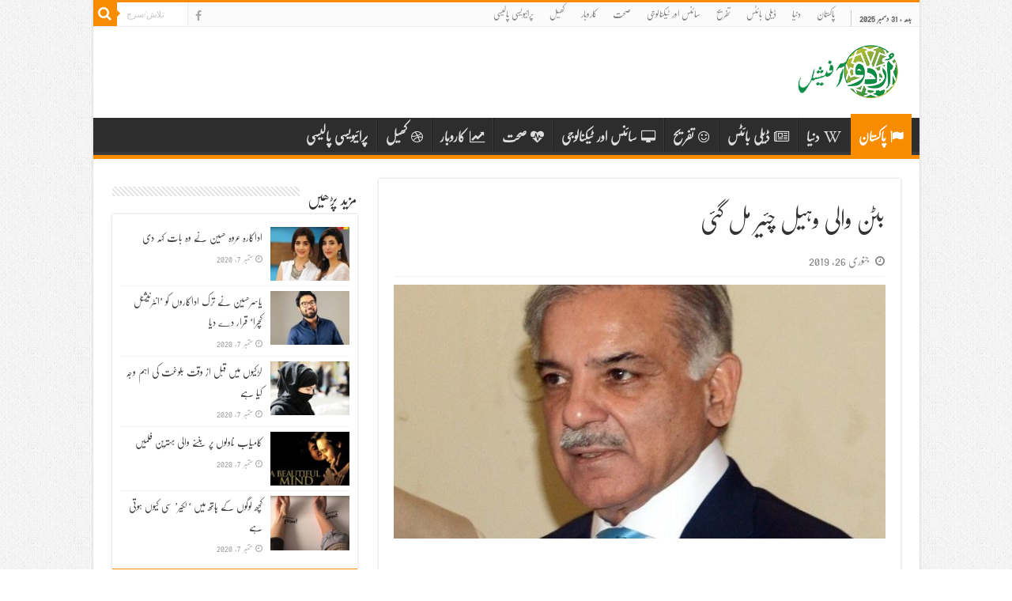

--- FILE ---
content_type: text/html; charset=UTF-8
request_url: https://urduofficial.com/pakistan/2019-01-26/19294
body_size: 11059
content:
<!-- This page is cached by the Hummingbird Performance plugin v3.4.0 - https://wordpress.org/plugins/hummingbird-performance/. --><!DOCTYPE html>
<html dir="ltr" lang="en-US"
	prefix="og: https://ogp.me/ns# fb: http://ogp.me/ns/fb#"  prefix="og: http://ogp.me/ns#">
<head>
    <link rel="preload" as="script" href="https://live.demand.supply/up.js"><script async data-cfasync="false" type="text/javascript" src="https://live.demand.supply/up.js"></script>
    <meta http-equiv="Content-Type" content="text/html; charset=utf-8">
<link rel="profile" href="https://gmpg.org/xfn/11" />
<link rel="pingback" href="https://urduofficial.com/xmlrpc.php" />
<title>بٹن والی وہیل چئیر مل گئی - UrduOfficial.com</title>

		<!-- All in One SEO 4.2.8 - aioseo.com -->
		<meta name="description" content="گزشتہ دن ایک ویڈیو وائرل ہوئی کی جس کے اندر شہباز شریف کے ساتھ ایک معذور آدمی کو دکھایا گیا تھا اور شہباز شریف نے انتہائی ہیرو کی پن کے ساتھ اس کا ہاتھ جھٹک اور آگے چلتے بنے یہ ویڈیو سوشل میڈیا پر بہت تیزی کے ساتھ وائرل ہوئی شہباز شریف نے ایک اسپتال" />
		<meta name="robots" content="max-image-preview:large" />
		<link rel="canonical" href="https://urduofficial.com/pakistan/2019-01-26/19294" />
		<meta name="generator" content="All in One SEO (AIOSEO) 4.2.8 " />
		<meta property="og:locale" content="en_US" />
		<meta property="og:site_name" content="UrduOfficial.com - Urdu News, Poetry Technology Sports, Health and more" />
		<meta property="og:type" content="article" />
		<meta property="og:title" content="بٹن والی وہیل چئیر مل گئی - UrduOfficial.com" />
		<meta property="og:description" content="گزشتہ دن ایک ویڈیو وائرل ہوئی کی جس کے اندر شہباز شریف کے ساتھ ایک معذور آدمی کو دکھایا گیا تھا اور شہباز شریف نے انتہائی ہیرو کی پن کے ساتھ اس کا ہاتھ جھٹک اور آگے چلتے بنے یہ ویڈیو سوشل میڈیا پر بہت تیزی کے ساتھ وائرل ہوئی شہباز شریف نے ایک اسپتال" />
		<meta property="og:url" content="https://urduofficial.com/pakistan/2019-01-26/19294" />
		<meta property="article:published_time" content="2019-01-26T08:16:41+00:00" />
		<meta property="article:modified_time" content="2019-01-26T08:16:50+00:00" />
		<meta name="twitter:card" content="summary_large_image" />
		<meta name="twitter:title" content="بٹن والی وہیل چئیر مل گئی - UrduOfficial.com" />
		<meta name="twitter:description" content="گزشتہ دن ایک ویڈیو وائرل ہوئی کی جس کے اندر شہباز شریف کے ساتھ ایک معذور آدمی کو دکھایا گیا تھا اور شہباز شریف نے انتہائی ہیرو کی پن کے ساتھ اس کا ہاتھ جھٹک اور آگے چلتے بنے یہ ویڈیو سوشل میڈیا پر بہت تیزی کے ساتھ وائرل ہوئی شہباز شریف نے ایک اسپتال" />
		<script type="application/ld+json" class="aioseo-schema">
			{"@context":"https:\/\/schema.org","@graph":[{"@type":"BlogPosting","@id":"https:\/\/urduofficial.com\/pakistan\/2019-01-26\/19294#blogposting","name":"\u0628\u0679\u0646 \u0648\u0627\u0644\u06cc \u0648\u06c1\u06cc\u0644 \u0686\u0626\u06cc\u0631 \u0645\u0644 \u06af\u0626\u06cc - UrduOfficial.com","headline":"\u0628\u0679\u0646 \u0648\u0627\u0644\u06cc \u0648\u06c1\u06cc\u0644 \u0686\u0626\u06cc\u0631 \u0645\u0644 \u06af\u0626\u06cc","author":{"@id":"https:\/\/urduofficial.com\/author\/zafar#author"},"publisher":{"@id":"https:\/\/urduofficial.com\/#organization"},"image":{"@type":"ImageObject","url":"https:\/\/urduofficial.com\/wp-content\/uploads\/2017\/08\/1396886-shehbazsharifpunjabchiefministershahbazsharifphotoasimshahzadexpress-1493462667.jpg","width":640,"height":480},"datePublished":"2019-01-26T08:16:41+05:00","dateModified":"2019-01-26T08:16:50+05:00","inLanguage":"en-US","mainEntityOfPage":{"@id":"https:\/\/urduofficial.com\/pakistan\/2019-01-26\/19294#webpage"},"isPartOf":{"@id":"https:\/\/urduofficial.com\/pakistan\/2019-01-26\/19294#webpage"},"articleSection":"\u067e\u0627\u06a9\u0633\u062a\u0627\u0646"},{"@type":"BreadcrumbList","@id":"https:\/\/urduofficial.com\/pakistan\/2019-01-26\/19294#breadcrumblist","itemListElement":[{"@type":"ListItem","@id":"https:\/\/urduofficial.com\/#listItem","position":1,"item":{"@type":"WebPage","@id":"https:\/\/urduofficial.com\/","name":"Home","description":"Urdu News, Poetry Technology Sports, Health and more","url":"https:\/\/urduofficial.com\/"},"nextItem":"https:\/\/urduofficial.com\/pakistan\/#listItem"},{"@type":"ListItem","@id":"https:\/\/urduofficial.com\/pakistan\/#listItem","position":2,"item":{"@type":"WebPage","@id":"https:\/\/urduofficial.com\/pakistan\/","name":"\u067e\u0627\u06a9\u0633\u062a\u0627\u0646","description":"\u06af\u0632\u0634\u062a\u06c1 \u062f\u0646 \u0627\u06cc\u06a9 \u0648\u06cc\u0688\u06cc\u0648 \u0648\u0627\u0626\u0631\u0644 \u06c1\u0648\u0626\u06cc \u06a9\u06cc \u062c\u0633 \u06a9\u06d2 \u0627\u0646\u062f\u0631 \u0634\u06c1\u0628\u0627\u0632 \u0634\u0631\u06cc\u0641 \u06a9\u06d2 \u0633\u0627\u062a\u06be \u0627\u06cc\u06a9 \u0645\u0639\u0630\u0648\u0631 \u0627\u0653\u062f\u0645\u06cc \u06a9\u0648 \u062f\u06a9\u06be\u0627\u06cc\u0627 \u06af\u06cc\u0627 \u062a\u06be\u0627 \u0627\u0648\u0631 \u0634\u06c1\u0628\u0627\u0632 \u0634\u0631\u06cc\u0641 \u0646\u06d2 \u0627\u0646\u062a\u06c1\u0627\u0626\u06cc \u06c1\u06cc\u0631\u0648 \u06a9\u06cc \u067e\u0646 \u06a9\u06d2 \u0633\u0627\u062a\u06be \u0627\u0633 \u06a9\u0627 \u06c1\u0627\u062a\u06be \u062c\u06be\u0679\u06a9 \u0627\u0648\u0631 \u0627\u0653\u06af\u06d2 \u0686\u0644\u062a\u06d2 \u0628\u0646\u06d2 \u06cc\u06c1 \u0648\u06cc\u0688\u06cc\u0648 \u0633\u0648\u0634\u0644 \u0645\u06cc\u0688\u06cc\u0627 \u067e\u0631 \u0628\u06c1\u062a \u062a\u06cc\u0632\u06cc \u06a9\u06d2 \u0633\u0627\u062a\u06be \u0648\u0627\u0626\u0631\u0644 \u06c1\u0648\u0626\u06cc \u0634\u06c1\u0628\u0627\u0632 \u0634\u0631\u06cc\u0641 \u0646\u06d2 \u0627\u06cc\u06a9 \u0627\u0633\u067e\u062a\u0627\u0644","url":"https:\/\/urduofficial.com\/pakistan\/"},"previousItem":"https:\/\/urduofficial.com\/#listItem"}]},{"@type":"Organization","@id":"https:\/\/urduofficial.com\/#organization","name":"UrduOfficial.com","url":"https:\/\/urduofficial.com\/"},{"@type":"WebPage","@id":"https:\/\/urduofficial.com\/pakistan\/2019-01-26\/19294#webpage","url":"https:\/\/urduofficial.com\/pakistan\/2019-01-26\/19294","name":"\u0628\u0679\u0646 \u0648\u0627\u0644\u06cc \u0648\u06c1\u06cc\u0644 \u0686\u0626\u06cc\u0631 \u0645\u0644 \u06af\u0626\u06cc - UrduOfficial.com","description":"\u06af\u0632\u0634\u062a\u06c1 \u062f\u0646 \u0627\u06cc\u06a9 \u0648\u06cc\u0688\u06cc\u0648 \u0648\u0627\u0626\u0631\u0644 \u06c1\u0648\u0626\u06cc \u06a9\u06cc \u062c\u0633 \u06a9\u06d2 \u0627\u0646\u062f\u0631 \u0634\u06c1\u0628\u0627\u0632 \u0634\u0631\u06cc\u0641 \u06a9\u06d2 \u0633\u0627\u062a\u06be \u0627\u06cc\u06a9 \u0645\u0639\u0630\u0648\u0631 \u0627\u0653\u062f\u0645\u06cc \u06a9\u0648 \u062f\u06a9\u06be\u0627\u06cc\u0627 \u06af\u06cc\u0627 \u062a\u06be\u0627 \u0627\u0648\u0631 \u0634\u06c1\u0628\u0627\u0632 \u0634\u0631\u06cc\u0641 \u0646\u06d2 \u0627\u0646\u062a\u06c1\u0627\u0626\u06cc \u06c1\u06cc\u0631\u0648 \u06a9\u06cc \u067e\u0646 \u06a9\u06d2 \u0633\u0627\u062a\u06be \u0627\u0633 \u06a9\u0627 \u06c1\u0627\u062a\u06be \u062c\u06be\u0679\u06a9 \u0627\u0648\u0631 \u0627\u0653\u06af\u06d2 \u0686\u0644\u062a\u06d2 \u0628\u0646\u06d2 \u06cc\u06c1 \u0648\u06cc\u0688\u06cc\u0648 \u0633\u0648\u0634\u0644 \u0645\u06cc\u0688\u06cc\u0627 \u067e\u0631 \u0628\u06c1\u062a \u062a\u06cc\u0632\u06cc \u06a9\u06d2 \u0633\u0627\u062a\u06be \u0648\u0627\u0626\u0631\u0644 \u06c1\u0648\u0626\u06cc \u0634\u06c1\u0628\u0627\u0632 \u0634\u0631\u06cc\u0641 \u0646\u06d2 \u0627\u06cc\u06a9 \u0627\u0633\u067e\u062a\u0627\u0644","inLanguage":"en-US","isPartOf":{"@id":"https:\/\/urduofficial.com\/#website"},"breadcrumb":{"@id":"https:\/\/urduofficial.com\/pakistan\/2019-01-26\/19294#breadcrumblist"},"author":"https:\/\/urduofficial.com\/author\/zafar#author","creator":"https:\/\/urduofficial.com\/author\/zafar#author","image":{"@type":"ImageObject","url":"https:\/\/urduofficial.com\/wp-content\/uploads\/2017\/08\/1396886-shehbazsharifpunjabchiefministershahbazsharifphotoasimshahzadexpress-1493462667.jpg","@id":"https:\/\/urduofficial.com\/#mainImage","width":640,"height":480},"primaryImageOfPage":{"@id":"https:\/\/urduofficial.com\/pakistan\/2019-01-26\/19294#mainImage"},"datePublished":"2019-01-26T08:16:41+05:00","dateModified":"2019-01-26T08:16:50+05:00"},{"@type":"WebSite","@id":"https:\/\/urduofficial.com\/#website","url":"https:\/\/urduofficial.com\/","name":"UrduOfficial.com","description":"Urdu News, Poetry Technology Sports, Health and more","inLanguage":"en-US","publisher":{"@id":"https:\/\/urduofficial.com\/#organization"}}]}
		</script>
		<!-- All in One SEO -->

<link rel='dns-prefetch' href='//fonts.googleapis.com' />
<link rel="alternate" type="application/rss+xml" title="UrduOfficial.com &raquo; Feed" href="https://urduofficial.com/feed" />
<link rel="alternate" type="application/rss+xml" title="UrduOfficial.com &raquo; Comments Feed" href="https://urduofficial.com/comments/feed" />
<link rel='stylesheet' id='wp-block-library-css' href='https://urduofficial.com/wp-content/uploads/hummingbird-assets/6354bf6b471565f9138760c5b4ce8efe.css' type='text/css' media='all' />
<link rel='stylesheet' id='classic-theme-styles-css' href='https://urduofficial.com/wp-includes/css/classic-themes.min.css' type='text/css' media='all' />
<style id='global-styles-inline-css' type='text/css'>
body{--wp--preset--color--black: #000000;--wp--preset--color--cyan-bluish-gray: #abb8c3;--wp--preset--color--white: #ffffff;--wp--preset--color--pale-pink: #f78da7;--wp--preset--color--vivid-red: #cf2e2e;--wp--preset--color--luminous-vivid-orange: #ff6900;--wp--preset--color--luminous-vivid-amber: #fcb900;--wp--preset--color--light-green-cyan: #7bdcb5;--wp--preset--color--vivid-green-cyan: #00d084;--wp--preset--color--pale-cyan-blue: #8ed1fc;--wp--preset--color--vivid-cyan-blue: #0693e3;--wp--preset--color--vivid-purple: #9b51e0;--wp--preset--gradient--vivid-cyan-blue-to-vivid-purple: linear-gradient(135deg,rgba(6,147,227,1) 0%,rgb(155,81,224) 100%);--wp--preset--gradient--light-green-cyan-to-vivid-green-cyan: linear-gradient(135deg,rgb(122,220,180) 0%,rgb(0,208,130) 100%);--wp--preset--gradient--luminous-vivid-amber-to-luminous-vivid-orange: linear-gradient(135deg,rgba(252,185,0,1) 0%,rgba(255,105,0,1) 100%);--wp--preset--gradient--luminous-vivid-orange-to-vivid-red: linear-gradient(135deg,rgba(255,105,0,1) 0%,rgb(207,46,46) 100%);--wp--preset--gradient--very-light-gray-to-cyan-bluish-gray: linear-gradient(135deg,rgb(238,238,238) 0%,rgb(169,184,195) 100%);--wp--preset--gradient--cool-to-warm-spectrum: linear-gradient(135deg,rgb(74,234,220) 0%,rgb(151,120,209) 20%,rgb(207,42,186) 40%,rgb(238,44,130) 60%,rgb(251,105,98) 80%,rgb(254,248,76) 100%);--wp--preset--gradient--blush-light-purple: linear-gradient(135deg,rgb(255,206,236) 0%,rgb(152,150,240) 100%);--wp--preset--gradient--blush-bordeaux: linear-gradient(135deg,rgb(254,205,165) 0%,rgb(254,45,45) 50%,rgb(107,0,62) 100%);--wp--preset--gradient--luminous-dusk: linear-gradient(135deg,rgb(255,203,112) 0%,rgb(199,81,192) 50%,rgb(65,88,208) 100%);--wp--preset--gradient--pale-ocean: linear-gradient(135deg,rgb(255,245,203) 0%,rgb(182,227,212) 50%,rgb(51,167,181) 100%);--wp--preset--gradient--electric-grass: linear-gradient(135deg,rgb(202,248,128) 0%,rgb(113,206,126) 100%);--wp--preset--gradient--midnight: linear-gradient(135deg,rgb(2,3,129) 0%,rgb(40,116,252) 100%);--wp--preset--duotone--dark-grayscale: url('#wp-duotone-dark-grayscale');--wp--preset--duotone--grayscale: url('#wp-duotone-grayscale');--wp--preset--duotone--purple-yellow: url('#wp-duotone-purple-yellow');--wp--preset--duotone--blue-red: url('#wp-duotone-blue-red');--wp--preset--duotone--midnight: url('#wp-duotone-midnight');--wp--preset--duotone--magenta-yellow: url('#wp-duotone-magenta-yellow');--wp--preset--duotone--purple-green: url('#wp-duotone-purple-green');--wp--preset--duotone--blue-orange: url('#wp-duotone-blue-orange');--wp--preset--font-size--small: 13px;--wp--preset--font-size--medium: 20px;--wp--preset--font-size--large: 36px;--wp--preset--font-size--x-large: 42px;--wp--preset--spacing--20: 0.44rem;--wp--preset--spacing--30: 0.67rem;--wp--preset--spacing--40: 1rem;--wp--preset--spacing--50: 1.5rem;--wp--preset--spacing--60: 2.25rem;--wp--preset--spacing--70: 3.38rem;--wp--preset--spacing--80: 5.06rem;}:where(.is-layout-flex){gap: 0.5em;}body .is-layout-flow > .alignleft{float: left;margin-inline-start: 0;margin-inline-end: 2em;}body .is-layout-flow > .alignright{float: right;margin-inline-start: 2em;margin-inline-end: 0;}body .is-layout-flow > .aligncenter{margin-left: auto !important;margin-right: auto !important;}body .is-layout-constrained > .alignleft{float: left;margin-inline-start: 0;margin-inline-end: 2em;}body .is-layout-constrained > .alignright{float: right;margin-inline-start: 2em;margin-inline-end: 0;}body .is-layout-constrained > .aligncenter{margin-left: auto !important;margin-right: auto !important;}body .is-layout-constrained > :where(:not(.alignleft):not(.alignright):not(.alignfull)){max-width: var(--wp--style--global--content-size);margin-left: auto !important;margin-right: auto !important;}body .is-layout-constrained > .alignwide{max-width: var(--wp--style--global--wide-size);}body .is-layout-flex{display: flex;}body .is-layout-flex{flex-wrap: wrap;align-items: center;}body .is-layout-flex > *{margin: 0;}:where(.wp-block-columns.is-layout-flex){gap: 2em;}.has-black-color{color: var(--wp--preset--color--black) !important;}.has-cyan-bluish-gray-color{color: var(--wp--preset--color--cyan-bluish-gray) !important;}.has-white-color{color: var(--wp--preset--color--white) !important;}.has-pale-pink-color{color: var(--wp--preset--color--pale-pink) !important;}.has-vivid-red-color{color: var(--wp--preset--color--vivid-red) !important;}.has-luminous-vivid-orange-color{color: var(--wp--preset--color--luminous-vivid-orange) !important;}.has-luminous-vivid-amber-color{color: var(--wp--preset--color--luminous-vivid-amber) !important;}.has-light-green-cyan-color{color: var(--wp--preset--color--light-green-cyan) !important;}.has-vivid-green-cyan-color{color: var(--wp--preset--color--vivid-green-cyan) !important;}.has-pale-cyan-blue-color{color: var(--wp--preset--color--pale-cyan-blue) !important;}.has-vivid-cyan-blue-color{color: var(--wp--preset--color--vivid-cyan-blue) !important;}.has-vivid-purple-color{color: var(--wp--preset--color--vivid-purple) !important;}.has-black-background-color{background-color: var(--wp--preset--color--black) !important;}.has-cyan-bluish-gray-background-color{background-color: var(--wp--preset--color--cyan-bluish-gray) !important;}.has-white-background-color{background-color: var(--wp--preset--color--white) !important;}.has-pale-pink-background-color{background-color: var(--wp--preset--color--pale-pink) !important;}.has-vivid-red-background-color{background-color: var(--wp--preset--color--vivid-red) !important;}.has-luminous-vivid-orange-background-color{background-color: var(--wp--preset--color--luminous-vivid-orange) !important;}.has-luminous-vivid-amber-background-color{background-color: var(--wp--preset--color--luminous-vivid-amber) !important;}.has-light-green-cyan-background-color{background-color: var(--wp--preset--color--light-green-cyan) !important;}.has-vivid-green-cyan-background-color{background-color: var(--wp--preset--color--vivid-green-cyan) !important;}.has-pale-cyan-blue-background-color{background-color: var(--wp--preset--color--pale-cyan-blue) !important;}.has-vivid-cyan-blue-background-color{background-color: var(--wp--preset--color--vivid-cyan-blue) !important;}.has-vivid-purple-background-color{background-color: var(--wp--preset--color--vivid-purple) !important;}.has-black-border-color{border-color: var(--wp--preset--color--black) !important;}.has-cyan-bluish-gray-border-color{border-color: var(--wp--preset--color--cyan-bluish-gray) !important;}.has-white-border-color{border-color: var(--wp--preset--color--white) !important;}.has-pale-pink-border-color{border-color: var(--wp--preset--color--pale-pink) !important;}.has-vivid-red-border-color{border-color: var(--wp--preset--color--vivid-red) !important;}.has-luminous-vivid-orange-border-color{border-color: var(--wp--preset--color--luminous-vivid-orange) !important;}.has-luminous-vivid-amber-border-color{border-color: var(--wp--preset--color--luminous-vivid-amber) !important;}.has-light-green-cyan-border-color{border-color: var(--wp--preset--color--light-green-cyan) !important;}.has-vivid-green-cyan-border-color{border-color: var(--wp--preset--color--vivid-green-cyan) !important;}.has-pale-cyan-blue-border-color{border-color: var(--wp--preset--color--pale-cyan-blue) !important;}.has-vivid-cyan-blue-border-color{border-color: var(--wp--preset--color--vivid-cyan-blue) !important;}.has-vivid-purple-border-color{border-color: var(--wp--preset--color--vivid-purple) !important;}.has-vivid-cyan-blue-to-vivid-purple-gradient-background{background: var(--wp--preset--gradient--vivid-cyan-blue-to-vivid-purple) !important;}.has-light-green-cyan-to-vivid-green-cyan-gradient-background{background: var(--wp--preset--gradient--light-green-cyan-to-vivid-green-cyan) !important;}.has-luminous-vivid-amber-to-luminous-vivid-orange-gradient-background{background: var(--wp--preset--gradient--luminous-vivid-amber-to-luminous-vivid-orange) !important;}.has-luminous-vivid-orange-to-vivid-red-gradient-background{background: var(--wp--preset--gradient--luminous-vivid-orange-to-vivid-red) !important;}.has-very-light-gray-to-cyan-bluish-gray-gradient-background{background: var(--wp--preset--gradient--very-light-gray-to-cyan-bluish-gray) !important;}.has-cool-to-warm-spectrum-gradient-background{background: var(--wp--preset--gradient--cool-to-warm-spectrum) !important;}.has-blush-light-purple-gradient-background{background: var(--wp--preset--gradient--blush-light-purple) !important;}.has-blush-bordeaux-gradient-background{background: var(--wp--preset--gradient--blush-bordeaux) !important;}.has-luminous-dusk-gradient-background{background: var(--wp--preset--gradient--luminous-dusk) !important;}.has-pale-ocean-gradient-background{background: var(--wp--preset--gradient--pale-ocean) !important;}.has-electric-grass-gradient-background{background: var(--wp--preset--gradient--electric-grass) !important;}.has-midnight-gradient-background{background: var(--wp--preset--gradient--midnight) !important;}.has-small-font-size{font-size: var(--wp--preset--font-size--small) !important;}.has-medium-font-size{font-size: var(--wp--preset--font-size--medium) !important;}.has-large-font-size{font-size: var(--wp--preset--font-size--large) !important;}.has-x-large-font-size{font-size: var(--wp--preset--font-size--x-large) !important;}
:where(.wp-block-columns.is-layout-flex){gap: 2em;}
.wp-block-pullquote{font-size: 1.5em;line-height: 1.6;}
.wp-block-navigation a:where(:not(.wp-element-button)){color: inherit;}
</style>
<link rel='stylesheet' id='wphb-1-css' href='https://urduofficial.com/wp-content/uploads/hummingbird-assets/8e7d981fcad05f2f8f5f580944128788.css' type='text/css' media='all' />
<link rel='stylesheet' id='Droid+Sans-css' href='https://fonts.googleapis.com/css?family=Droid+Sans%3Aregular%2C700' type='text/css' media='all' />
<script type='text/javascript' src='https://urduofficial.com/wp-content/uploads/hummingbird-assets/e7ad7b2c0ba723b663631400c2dd6554.js' id='wphb-2-js'></script>
<link rel="https://api.w.org/" href="https://urduofficial.com/wp-json/" /><link rel="alternate" type="application/json" href="https://urduofficial.com/wp-json/wp/v2/posts/19294" /><link rel="EditURI" type="application/rsd+xml" title="RSD" href="https://urduofficial.com/xmlrpc.php?rsd" />
<link rel="wlwmanifest" type="application/wlwmanifest+xml" href="https://urduofficial.com/wp-includes/wlwmanifest.xml" />
<meta name="generator" content="WordPress 6.1.1" />
<link rel='shortlink' href='https://urduofficial.com/s/19294' />
<link rel="alternate" type="application/json+oembed" href="https://urduofficial.com/wp-json/oembed/1.0/embed?url=https%3A%2F%2Furduofficial.com%2Fpakistan%2F2019-01-26%2F19294" />
<link rel="alternate" type="text/xml+oembed" href="https://urduofficial.com/wp-json/oembed/1.0/embed?url=https%3A%2F%2Furduofficial.com%2Fpakistan%2F2019-01-26%2F19294&#038;format=xml" />
		<meta property="fb:pages" content="400980886768465" />
					<meta property="ia:markup_url" content="https://urduofficial.com/pakistan/2019-01-26/19294?ia_markup=1" />
			<meta property="fb:pages" content="400980886768465" /><link rel="shortcut icon" href="https://urduofficial.com/wp-content/themes/urduoff/favicon.ico" title="Favicon" />
<!--[if IE]>
<script type="text/javascript">jQuery(document).ready(function (){ jQuery(".menu-item").has("ul").children("a").attr("aria-haspopup", "true");});</script>
<![endif]-->
<!--[if lt IE 9]>
<script src="https://urduofficial.com/wp-content/themes/urduoff/js/html5.js"></script>
<script src="https://urduofficial.com/wp-content/themes/urduoff/js/selectivizr-min.js"></script>
<![endif]-->
<!--[if IE 9]>
<link rel="stylesheet" type="text/css" media="all" href="https://urduofficial.com/wp-content/themes/urduoff/css/ie9.css" />
<![endif]-->
<!--[if IE 8]>
<link rel="stylesheet" type="text/css" media="all" href="https://urduofficial.com/wp-content/themes/urduoff/css/ie8.css" />
<![endif]-->
<!--[if IE 7]>
<link rel="stylesheet" type="text/css" media="all" href="https://urduofficial.com/wp-content/themes/urduoff/css/ie7.css" />
<![endif]-->


<meta name="viewport" content="width=device-width, initial-scale=1.0" />

<style>
@import url('/wp-content/themes/urduoff/rtl.css?v=2.1');
</style>

<style type="text/css" media="screen">

#main-nav, #main-nav ul li a{
	font-size : 17px;
	font-weight: bold;
}

.post-title{
	font-size : 30px;
}

p.post-meta, p.post-meta a{
	font-size : 14px;
}

body.single .entry, body.page .entry{
	font-size : 18px;
}


body {
	background-color: #ffffff !important;
	background-image : url(https://urduofficial.com/wp-content/themes/urduoff/images/patterns/body-bg1.png);
	background-position: top center;
}

</style>

<link rel="icon" href="https://urduofficial.com/wp-content/uploads/2017/06/cropped-urdu-logo-32x32.png" sizes="32x32" />
<link rel="icon" href="https://urduofficial.com/wp-content/uploads/2017/06/cropped-urdu-logo-192x192.png" sizes="192x192" />
<link rel="apple-touch-icon" href="https://urduofficial.com/wp-content/uploads/2017/06/cropped-urdu-logo-180x180.png" />
<meta name="msapplication-TileImage" content="https://urduofficial.com/wp-content/uploads/2017/06/cropped-urdu-logo-270x270.png" />
		<style type="text/css" id="wp-custom-css">
			/*
You can add your own CSS here.

Click the help icon above to learn more.
*/		</style>
		
<!-- START - Open Graph and Twitter Card Tags 3.2.0 -->
 <!-- Facebook Open Graph -->
  <meta property="og:locale" content="en_US"/>
  <meta property="og:title" content="بٹن والی وہیل چئیر مل گئی"/>
  <meta property="og:url" content="https://urduofficial.com/pakistan/2019-01-26/19294"/>
  <meta property="og:type" content="article"/>
  <meta property="og:description" content="گزشتہ دن ایک ویڈیو وائرل ہوئی کی جس کے اندر شہباز شریف کے ساتھ ایک معذور آدمی کو دکھایا گیا تھا اور شہباز شریف نے انتہائی ہیرو کی پن کے ساتھ اس کا ہاتھ جھٹک اور آگے چلتے بنے یہ ویڈیو سوشل میڈیا پر بہت تیزی کے ساتھ وائرل ہوئی شہباز شریف نے ایک اسپتال کا وزٹ کیا کہ جہاں پر ان کی ملاقات ایک ایسے شخص"/>
  <meta property="og:image" content="http://urduofficial.com/wp-content/uploads/2019/01/Graphic1-75.png"/>
  <meta property="og:image:url" content="http://urduofficial.com/wp-content/uploads/2019/01/Graphic1-75.png"/>
  <meta property="og:image:width" content="1200"/>
  <meta property="og:image:height" content="627"/>
  <meta property="article:published_time" content="2019-01-26T13:16:41+05:00"/>
  <meta property="article:modified_time" content="2019-01-26T13:16:50+05:00" />
  <meta property="og:updated_time" content="2019-01-26T13:16:50+05:00" />
  <meta property="article:section" content="پاکستان"/>
  <meta property="fb:app_id" content="313581072401538"/>
 <!-- Google+ / Schema.org -->
  <meta itemprop="name" content="بٹن والی وہیل چئیر مل گئی"/>
  <meta itemprop="headline" content="بٹن والی وہیل چئیر مل گئی"/>
  <meta itemprop="description" content="گزشتہ دن ایک ویڈیو وائرل ہوئی کی جس کے اندر شہباز شریف کے ساتھ ایک معذور آدمی کو دکھایا گیا تھا اور شہباز شریف نے انتہائی ہیرو کی پن کے ساتھ اس کا ہاتھ جھٹک اور آگے چلتے بنے یہ ویڈیو سوشل میڈیا پر بہت تیزی کے ساتھ وائرل ہوئی شہباز شریف نے ایک اسپتال کا وزٹ کیا کہ جہاں پر ان کی ملاقات ایک ایسے شخص"/>
  <meta itemprop="image" content="http://urduofficial.com/wp-content/uploads/2019/01/Graphic1-75.png"/>
  <meta itemprop="datePublished" content="2019-01-26"/>
  <meta itemprop="dateModified" content="2019-01-26T13:16:50+05:00" />
 <!-- Twitter Cards -->
  <meta name="twitter:title" content="بٹن والی وہیل چئیر مل گئی"/>
  <meta name="twitter:url" content="https://urduofficial.com/pakistan/2019-01-26/19294"/>
  <meta name="twitter:description" content="گزشتہ دن ایک ویڈیو وائرل ہوئی کی جس کے اندر شہباز شریف کے ساتھ ایک معذور آدمی کو دکھایا گیا تھا اور شہباز شریف نے انتہائی ہیرو کی پن کے ساتھ اس کا ہاتھ جھٹک اور آگے چلتے بنے یہ ویڈیو سوشل میڈیا پر بہت تیزی کے ساتھ وائرل ہوئی شہباز شریف نے ایک اسپتال کا وزٹ کیا کہ جہاں پر ان کی ملاقات ایک ایسے شخص"/>
  <meta name="twitter:image" content="http://urduofficial.com/wp-content/uploads/2019/01/Graphic1-75.png"/>
  <meta name="twitter:card" content="summary_large_image"/>
 <!-- SEO -->
 <!-- Misc. tags -->
 <!-- is_singular -->
<!-- END - Open Graph and Twitter Card Tags 3.2.0 -->
	
<meta property='og:locale' content='ur_PK' />
<meta http-equiv="X-UA-Compatible" content="IE=edge">
<meta name="viewport" content="width=360, initial-scale=0.9, maximum-scale=0.9, user-scalable=0"> 
<meta property="fb:app_id" content="313581072401538" />
</head>
<body id="top" class="post-template-default single single-post postid-19294 single-format-standard lazy-enabled">

<div class="wrapper-outer">

	<div class="background-cover"></div>

	<aside style="display:none" id="slide-out">

			<div class="search-mobile">
			<form method="get" id="searchform-mobile" action="https://urduofficial.com/">
				<button class="search-button" type="submit" value="تلاش/سرچ"><i class="fa fa-search"></i></button>
				<input type="text" id="s-mobile" name="s" title="تلاش/سرچ" value="تلاش/سرچ" onfocus="if (this.value == 'تلاش/سرچ') {this.value = '';}" onblur="if (this.value == '') {this.value = 'تلاش/سرچ';}"  />
			</form>
		</div><!-- .search-mobile /-->
	
			<div class="social-icons">
		<a class="ttip-none" title="Facebook" href="https://www.facebook.com/urduofficial.network" target="_blank"><i class="fa fa-facebook"></i></a>
			</div>

	
		<div id="mobile-menu"  class="mobile-hide-icons"></div>
	</aside><!-- #slide-out /-->

		<div id="wrapper" class="boxed-all">
		<div class="inner-wrapper">

		<header id="theme-header" class="theme-header">
						<div id="top-nav" class="top-nav">
				<div class="container">

							<span class="today-date">بدھ ,  31  دسمبر 2025</span>
				<div class="top-menu"><ul id="menu-main-menu" class="menu"><li id="menu-item-1222" class="menu-item menu-item-type-taxonomy menu-item-object-category current-post-ancestor current-menu-parent current-post-parent menu-item-1222"><a href="https://urduofficial.com/category/pakistan">پاکستان</a></li>
<li id="menu-item-1223" class="menu-item menu-item-type-taxonomy menu-item-object-category menu-item-1223"><a href="https://urduofficial.com/category/world">دنیا</a></li>
<li id="menu-item-1224" class="menu-item menu-item-type-taxonomy menu-item-object-category menu-item-1224"><a href="https://urduofficial.com/category/daily-bites">ڈیلی بائٹس</a></li>
<li id="menu-item-1226" class="menu-item menu-item-type-taxonomy menu-item-object-category menu-item-1226"><a href="https://urduofficial.com/category/entertainment">تفریح</a></li>
<li id="menu-item-1227" class="menu-item menu-item-type-taxonomy menu-item-object-category menu-item-1227"><a href="https://urduofficial.com/category/science-and-technology">سائنس اور ٹیکنالوجی</a></li>
<li id="menu-item-1228" class="menu-item menu-item-type-taxonomy menu-item-object-category menu-item-1228"><a href="https://urduofficial.com/category/health">صحت</a></li>
<li id="menu-item-1229" class="menu-item menu-item-type-taxonomy menu-item-object-category menu-item-1229"><a href="https://urduofficial.com/category/business">کاروبار</a></li>
<li id="menu-item-1230" class="menu-item menu-item-type-taxonomy menu-item-object-category menu-item-1230"><a href="https://urduofficial.com/category/sports">کھیل</a></li>
<li id="menu-item-12357" class="menu-item menu-item-type-post_type menu-item-object-page menu-item-12357"><a href="https://urduofficial.com/privacy-policy">پرائیویسی پالیسی</a></li>
</ul></div>
						<div class="search-block">
						<form method="get" id="searchform-header" action="https://urduofficial.com/">
							<button class="search-button" type="submit" value="تلاش/سرچ"><i class="fa fa-search"></i></button>
							<input class="search-live" type="text" id="s-header" name="s" title="تلاش/سرچ" value="تلاش/سرچ" onfocus="if (this.value == 'تلاش/سرچ') {this.value = '';}" onblur="if (this.value == '') {this.value = 'تلاش/سرچ';}"  />
						</form>
					</div><!-- .search-block /-->
			<div class="social-icons">
		<a class="ttip-none" title="Facebook" href="https://www.facebook.com/urduofficial.network" target="_blank"><i class="fa fa-facebook"></i></a>
			</div>

	
	
				</div><!-- .container /-->
			</div><!-- .top-menu /-->
			
		<div class="header-content">

					<a id="slide-out-open" class="slide-out-open" href="#"><span></span></a>
		
			<div class="logo">
			<h2>								<a title="UrduOfficial.com" href="https://urduofficial.com/">
					<img src="https://urduofficial.com/wp-content/uploads/2017/06/urdu-logo-1.png" alt="UrduOfficial.com" width="150" height="100" /><strong>UrduOfficial.com Urdu News, Poetry Technology Sports, Health and more</strong>
				</a>
			</h2>			</div><!-- .logo /-->
<script type="text/javascript">
jQuery(document).ready(function($) {
	var retina = window.devicePixelRatio > 1 ? true : false;
	if(retina) {
       	jQuery('#theme-header .logo img').attr('src',		'http://urduofficial.com/wp-content/uploads/2017/06/urdu-logo2x-300x150.png');
       	jQuery('#theme-header .logo img').attr('width',		'150');
       	jQuery('#theme-header .logo img').attr('height',	'100');
	}
});
</script>
						<div class="clear"></div>

		</div>
													<nav id="main-nav">
				<div class="container">

				
					<div class="main-menu"><ul id="menu-main-menu-1" class="menu"><li class="menu-item menu-item-type-taxonomy menu-item-object-category current-post-ancestor current-menu-parent current-post-parent menu-item-1222"><a href="https://urduofficial.com/category/pakistan"><i class="fa fa-flag"></i>پاکستان</a></li>
<li class="menu-item menu-item-type-taxonomy menu-item-object-category menu-item-1223"><a href="https://urduofficial.com/category/world"><i class="fa fa-wikipedia-w"></i>دنیا</a></li>
<li class="menu-item menu-item-type-taxonomy menu-item-object-category menu-item-1224"><a href="https://urduofficial.com/category/daily-bites"><i class="fa fa-newspaper-o"></i>ڈیلی بائٹس</a></li>
<li class="menu-item menu-item-type-taxonomy menu-item-object-category menu-item-1226"><a href="https://urduofficial.com/category/entertainment"><i class="fa fa-smile-o"></i>تفریح</a></li>
<li class="menu-item menu-item-type-taxonomy menu-item-object-category menu-item-1227"><a href="https://urduofficial.com/category/science-and-technology"><i class="fa fa-desktop"></i>سائنس اور ٹیکنالوجی</a></li>
<li class="menu-item menu-item-type-taxonomy menu-item-object-category menu-item-1228"><a href="https://urduofficial.com/category/health"><i class="fa fa-heartbeat"></i>صحت</a></li>
<li class="menu-item menu-item-type-taxonomy menu-item-object-category menu-item-1229"><a href="https://urduofficial.com/category/business"><i class="fa fa-line-chart"></i>کاروبار</a></li>
<li class="menu-item menu-item-type-taxonomy menu-item-object-category menu-item-1230"><a href="https://urduofficial.com/category/sports"><i class="fa fa-dribbble"></i>کھیل</a></li>
<li class="menu-item menu-item-type-post_type menu-item-object-page menu-item-12357"><a href="https://urduofficial.com/privacy-policy">پرائیویسی پالیسی</a></li>
</ul></div>					
					
				</div>
			</nav><!-- .main-nav /-->
					</header><!-- #header /-->

	
	
	<div id="main-content" class="container sidebar-left">

	
	
	
		
	<div class="content">

		
		
		

		
		<article class="post-listing post-19294 post type-post status-publish format-standard has-post-thumbnail  category-pakistan" id="the-post">
		

			<div class="post-inner">

							<h1 class="name post-title entry-title"><span itemprop="name">بٹن والی وہیل چئیر مل گئی</span></h1>

						
<p class="post-meta">
	
		
	<span class="tie-date"><i class="fa fa-clock-o"></i>جنوری 26, 2019</span>	
	
</p>
<div class="clear"></div>
			
				<div class="entry">
						
			<div class="single-post-thumb">
			<img width="640" height="330" src="https://urduofficial.com/wp-content/uploads/2017/08/1396886-shehbazsharifpunjabchiefministershahbazsharifphotoasimshahzadexpress-1493462667-640x330.jpg" class="attachment-slider size-slider wp-post-image" alt="" decoding="async" />		</div>
	
		

<br />
					<div
  class="fb-like"
  data-href="https://urduofficial.com/pakistan/2019-01-26/19294" 
  data-share="true"
  data-width="300"
  data-show-faces="true">
</div>
					
<p>گزشتہ دن ایک ویڈیو وائرل ہوئی کی جس کے اندر شہباز شریف کے ساتھ ایک معذور آدمی کو دکھایا گیا تھا اور شہباز شریف نے انتہائی ہیرو کی پن کے ساتھ اس کا ہاتھ جھٹک اور آگے چلتے بنے یہ ویڈیو سوشل میڈیا پر بہت تیزی کے ساتھ وائرل ہوئی شہباز شریف نے ایک اسپتال کا وزٹ کیا کہ جہاں پر ان کی ملاقات ایک ایسے شخص کے ساتھ بھی کی جو ویل چیئر پر بیٹھے ہوئے تھے اور معذور تھے اور ان کے پاس جو بھی چیز تھی وہ بالکل عام سی بات تھی جس کو ھاتھ کے ذریعے چلایا جاتا تھا اس نے شہباز شریف سے ہاتھ ملایا اور اس کا حال احوال دریافت کرنے کے بعد کہا کہ اگر آپ مجھے بٹن والی یا آٹومیٹک ویل چیئر مہیا کرادیں تو میری زندگی بہت آسان ہو جائے گی </p>



<p>جس کے بعد شہباز شریف نے اسکی بات ان سنی کرتے ہوۓ اس کاہاتھ چھوڑا اور آگے بڑھ گئے اس ویڈیو کے سامنے آنے کے بعد کچھ لوگوں نے کوشش کی اور حکومت سے درخواست کی کہ اس شخص کو کو آٹومیٹک کا دل چیر مہیا کر دی جائے تاکہ تاکہ اس کی زندگی بھی واقعی آسان ہوجائے اور اگلے ہی دن اس کو ویل چیئر مہیا کر دی گئی جو کہ مکمل طور پر آٹومیٹک ہے مزید تفصیلات کے لیے ویڈیو ملاحظہ فرمائیں</p>



<figure class="wp-block-embed-youtube wp-block-embed is-type-video is-provider-youtube">
https://www.youtube.com/watch?v=As1fNRl4p0c
</figure>

					
									</div><!-- .entry /-->


				<div class="share-post">
	<span class="share-text">شیئر کریں</span>
	
		<ul class="flat-social">	
		
						</ul>
		<div class="clear"></div>
</div> <!-- .share-post --><div class="sharethis-inline-share-buttons"></div>
				<div class="clear"></div>
			</div><!-- .post-inner -->

			<script type="application/ld+json">{"@context":"http:\/\/schema.org","@type":"NewsArticle","dateCreated":"2019-01-26T13:16:41+05:00","datePublished":"2019-01-26T13:16:41+05:00","dateModified":"2019-01-26T13:16:50+05:00","headline":"\u0628\u0679\u0646 \u0648\u0627\u0644\u06cc \u0648\u06c1\u06cc\u0644 \u0686\u0626\u06cc\u0631 \u0645\u0644 \u06af\u0626\u06cc","name":"\u0628\u0679\u0646 \u0648\u0627\u0644\u06cc \u0648\u06c1\u06cc\u0644 \u0686\u0626\u06cc\u0631 \u0645\u0644 \u06af\u0626\u06cc","keywords":[],"url":"https:\/\/urduofficial.com\/pakistan\/2019-01-26\/19294","description":"\u06af\u0632\u0634\u062a\u06c1 \u062f\u0646 \u0627\u06cc\u06a9 \u0648\u06cc\u0688\u06cc\u0648 \u0648\u0627\u0626\u0631\u0644 \u06c1\u0648\u0626\u06cc \u06a9\u06cc \u062c\u0633 \u06a9\u06d2 \u0627\u0646\u062f\u0631 \u0634\u06c1\u0628\u0627\u0632 \u0634\u0631\u06cc\u0641 \u06a9\u06d2 \u0633\u0627\u062a\u06be \u0627\u06cc\u06a9 \u0645\u0639\u0630\u0648\u0631 \u0627\u0653\u062f\u0645\u06cc \u06a9\u0648 \u062f\u06a9\u06be\u0627\u06cc\u0627 \u06af\u06cc\u0627 \u062a\u06be\u0627 \u0627\u0648\u0631 \u0634\u06c1\u0628\u0627\u0632 \u0634\u0631\u06cc\u0641 \u0646\u06d2 \u0627\u0646\u062a\u06c1\u0627\u0626\u06cc \u06c1\u06cc\u0631\u0648 \u06a9\u06cc \u067e\u0646 \u06a9\u06d2 \u0633\u0627\u062a\u06be \u0627\u0633 \u06a9\u0627 \u06c1\u0627\u062a\u06be \u062c\u06be\u0679\u06a9 \u0627\u0648\u0631 \u0627\u0653\u06af\u06d2 \u0686\u0644\u062a\u06d2 \u0628\u0646\u06d2 \u06cc\u06c1 \u0648\u06cc\u0688\u06cc\u0648 \u0633\u0648\u0634\u0644 \u0645\u06cc\u0688\u06cc\u0627 \u067e\u0631 \u0628","copyrightYear":"2019","publisher":{"@id":"#Publisher","@type":"Organization","name":"UrduOfficial.com","logo":{"@type":"ImageObject","url":"http:\/\/urduofficial.com\/wp-content\/uploads\/2017\/06\/urdu-logo2x-300x150.png"},"sameAs":["https:\/\/www.facebook.com\/urduofficial.network"]},"sourceOrganization":{"@id":"#Publisher"},"copyrightHolder":{"@id":"#Publisher"},"mainEntityOfPage":{"@type":"WebPage","@id":"https:\/\/urduofficial.com\/pakistan\/2019-01-26\/19294"},"author":{"@type":"Person","name":"\u0638\u0641\u0631","url":"https:\/\/urduofficial.com\/author\/zafar"},"articleSection":"\u067e\u0627\u06a9\u0633\u062a\u0627\u0646","articleBody":"\n\u06af\u0632\u0634\u062a\u06c1 \u062f\u0646 \u0627\u06cc\u06a9 \u0648\u06cc\u0688\u06cc\u0648 \u0648\u0627\u0626\u0631\u0644 \u06c1\u0648\u0626\u06cc \u06a9\u06cc \u062c\u0633 \u06a9\u06d2 \u0627\u0646\u062f\u0631 \u0634\u06c1\u0628\u0627\u0632 \u0634\u0631\u06cc\u0641 \u06a9\u06d2 \u0633\u0627\u062a\u06be \u0627\u06cc\u06a9 \u0645\u0639\u0630\u0648\u0631 \u0627\u0653\u062f\u0645\u06cc \u06a9\u0648 \u062f\u06a9\u06be\u0627\u06cc\u0627 \u06af\u06cc\u0627 \u062a\u06be\u0627 \u0627\u0648\u0631 \u0634\u06c1\u0628\u0627\u0632 \u0634\u0631\u06cc\u0641 \u0646\u06d2 \u0627\u0646\u062a\u06c1\u0627\u0626\u06cc \u06c1\u06cc\u0631\u0648 \u06a9\u06cc \u067e\u0646 \u06a9\u06d2 \u0633\u0627\u062a\u06be \u0627\u0633 \u06a9\u0627 \u06c1\u0627\u062a\u06be \u062c\u06be\u0679\u06a9 \u0627\u0648\u0631 \u0627\u0653\u06af\u06d2 \u0686\u0644\u062a\u06d2 \u0628\u0646\u06d2 \u06cc\u06c1 \u0648\u06cc\u0688\u06cc\u0648 \u0633\u0648\u0634\u0644 \u0645\u06cc\u0688\u06cc\u0627 \u067e\u0631 \u0628\u06c1\u062a \u062a\u06cc\u0632\u06cc \u06a9\u06d2 \u0633\u0627\u062a\u06be \u0648\u0627\u0626\u0631\u0644 \u06c1\u0648\u0626\u06cc \u0634\u06c1\u0628\u0627\u0632 \u0634\u0631\u06cc\u0641 \u0646\u06d2 \u0627\u06cc\u06a9 \u0627\u0633\u067e\u062a\u0627\u0644 \u06a9\u0627 \u0648\u0632\u0679 \u06a9\u06cc\u0627 \u06a9\u06c1 \u062c\u06c1\u0627\u06ba \u067e\u0631 \u0627\u0646 \u06a9\u06cc \u0645\u0644\u0627\u0642\u0627\u062a \u0627\u06cc\u06a9 \u0627\u06cc\u0633\u06d2 \u0634\u062e\u0635 \u06a9\u06d2 \u0633\u0627\u062a\u06be \u0628\u06be\u06cc \u06a9\u06cc \u062c\u0648 \u0648\u06cc\u0644 \u0686\u06cc\u0626\u0631 \u067e\u0631 \u0628\u06cc\u0679\u06be\u06d2 \u06c1\u0648\u0626\u06d2 \u062a\u06be\u06d2 \u0627\u0648\u0631 \u0645\u0639\u0630\u0648\u0631 \u062a\u06be\u06d2 \u0627\u0648\u0631 \u0627\u0646 \u06a9\u06d2 \u067e\u0627\u0633 \u062c\u0648 \u0628\u06be\u06cc \u0686\u06cc\u0632 \u062a\u06be\u06cc \u0648\u06c1 \u0628\u0627\u0644\u06a9\u0644 \u0639\u0627\u0645 \u0633\u06cc \u0628\u0627\u062a \u062a\u06be\u06cc \u062c\u0633 \u06a9\u0648 \u06be\u0627\u062a\u06be \u06a9\u06d2 \u0630\u0631\u06cc\u0639\u06d2 \u0686\u0644\u0627\u06cc\u0627 \u062c\u0627\u062a\u0627 \u062a\u06be\u0627 \u0627\u0633 \u0646\u06d2 \u0634\u06c1\u0628\u0627\u0632 \u0634\u0631\u06cc\u0641 \u0633\u06d2 \u06c1\u0627\u062a\u06be \u0645\u0644\u0627\u06cc\u0627 \u0627\u0648\u0631 \u0627\u0633 \u06a9\u0627 \u062d\u0627\u0644 \u0627\u062d\u0648\u0627\u0644 \u062f\u0631\u06cc\u0627\u0641\u062a \u06a9\u0631\u0646\u06d2 \u06a9\u06d2 \u0628\u0639\u062f \u06a9\u06c1\u0627 \u06a9\u06c1 \u0627\u06af\u0631 \u0627\u0653\u067e \u0645\u062c\u06be\u06d2 \u0628\u0679\u0646 \u0648\u0627\u0644\u06cc \u06cc\u0627 \u0627\u0653\u0679\u0648\u0645\u06cc\u0679\u06a9 \u0648\u06cc\u0644 \u0686\u06cc\u0626\u0631 \u0645\u06c1\u06cc\u0627 \u06a9\u0631\u0627\u062f\u06cc\u06ba \u062a\u0648 \u0645\u06cc\u0631\u06cc \u0632\u0646\u062f\u06af\u06cc \u0628\u06c1\u062a \u0627\u0653\u0633\u0627\u0646 \u06c1\u0648 \u062c\u0627\u0626\u06d2 \u06af\u06cc \n\n\n\n\u062c\u0633 \u06a9\u06d2 \u0628\u0639\u062f \u0634\u06c1\u0628\u0627\u0632 \u0634\u0631\u06cc\u0641 \u0646\u06d2 \u0627\u0633\u06a9\u06cc \u0628\u0627\u062a \u0627\u0646 \u0633\u0646\u06cc \u06a9\u0631\u062a\u06d2 \u06c1\u0648\u06d3 \u0627\u0633 \u06a9\u0627\u06c1\u0627\u062a\u06be \u0686\u06be\u0648\u0691\u0627 \u0627\u0648\u0631 \u0627\u0653\u06af\u06d2 \u0628\u0691\u06be \u06af\u0626\u06d2 \u0627\u0633 \u0648\u06cc\u0688\u06cc\u0648 \u06a9\u06d2 \u0633\u0627\u0645\u0646\u06d2 \u0627\u0653\u0646\u06d2 \u06a9\u06d2 \u0628\u0639\u062f \u06a9\u0686\u06be \u0644\u0648\u06af\u0648\u06ba \u0646\u06d2 \u06a9\u0648\u0634\u0634 \u06a9\u06cc \u0627\u0648\u0631 \u062d\u06a9\u0648\u0645\u062a \u0633\u06d2 \u062f\u0631\u062e\u0648\u0627\u0633\u062a \u06a9\u06cc \u06a9\u06c1 \u0627\u0633 \u0634\u062e\u0635 \u06a9\u0648 \u06a9\u0648 \u0627\u0653\u0679\u0648\u0645\u06cc\u0679\u06a9 \u06a9\u0627 \u062f\u0644 \u0686\u06cc\u0631 \u0645\u06c1\u06cc\u0627 \u06a9\u0631 \u062f\u06cc \u062c\u0627\u0626\u06d2 \u062a\u0627\u06a9\u06c1 \u062a\u0627\u06a9\u06c1 \u0627\u0633 \u06a9\u06cc \u0632\u0646\u062f\u06af\u06cc \u0628\u06be\u06cc \u0648\u0627\u0642\u0639\u06cc \u0627\u0653\u0633\u0627\u0646 \u06c1\u0648\u062c\u0627\u0626\u06d2 \u0627\u0648\u0631 \u0627\u06af\u0644\u06d2 \u06c1\u06cc \u062f\u0646 \u0627\u0633 \u06a9\u0648 \u0648\u06cc\u0644 \u0686\u06cc\u0626\u0631 \u0645\u06c1\u06cc\u0627 \u06a9\u0631 \u062f\u06cc \u06af\u0626\u06cc \u062c\u0648 \u06a9\u06c1 \u0645\u06a9\u0645\u0644 \u0637\u0648\u0631 \u067e\u0631 \u0627\u0653\u0679\u0648\u0645\u06cc\u0679\u06a9 \u06c1\u06d2 \u0645\u0632\u06cc\u062f \u062a\u0641\u0635\u06cc\u0644\u0627\u062a \u06a9\u06d2 \u0644\u06cc\u06d2 \u0648\u06cc\u0688\u06cc\u0648 \u0645\u0644\u0627\u062d\u0638\u06c1 \u0641\u0631\u0645\u0627\u0626\u06cc\u06ba\n\n\n\n\nhttps:\/\/www.youtube.com\/watch?v=As1fNRl4p0c\n\n","image":{"@type":"ImageObject","url":"https:\/\/urduofficial.com\/wp-content\/uploads\/2017\/08\/1396886-shehbazsharifpunjabchiefministershahbazsharifphotoasimshahzadexpress-1493462667.jpg","width":696,"height":480}}</script>
		</article><!-- .post-listing -->
		

		
		

		
		<!--widget-->
		
		
				<div class="fb-comments" data-href="" data-numposts="5" data-width="100%"></div>
	</div><!-- .content -->
<aside id="sidebar">
	<div class="theiaStickySidebar">
<div id="categort-posts-widget-2" class="widget categort-posts"><div class="widget-top"><h4>مزید پڑھیں		</h4><div class="stripe-line"></div></div>
						<div class="widget-container">				<ul>
							<li >
							<div class="post-thumbnail">
					<a href="https://urduofficial.com/pakistan/2020-09-07/26176" rel="bookmark"><img width="110" height="75" src="https://urduofficial.com/wp-content/uploads/2020/09/Mawra-Urwa-110x75.jpg" class="attachment-tie-small size-tie-small wp-post-image" alt="" decoding="async" loading="lazy" /><span class="fa overlay-icon"></span></a>
				</div><!-- post-thumbnail /-->
						<h3><a href="https://urduofficial.com/pakistan/2020-09-07/26176">اداکارہ عروہ حسین نے وہ بات کہہ دی</a></h3>
			 <span class="tie-date"><i class="fa fa-clock-o"></i>ستمبر 7, 2020</span>		</li>
				<li >
							<div class="post-thumbnail">
					<a href="https://urduofficial.com/pakistan/2020-09-07/26172" rel="bookmark"><img width="110" height="75" src="https://urduofficial.com/wp-content/uploads/2020/09/2245369-yasirrx-1592482441-110x75.jpg" class="attachment-tie-small size-tie-small wp-post-image" alt="" decoding="async" loading="lazy" /><span class="fa overlay-icon"></span></a>
				</div><!-- post-thumbnail /-->
						<h3><a href="https://urduofficial.com/pakistan/2020-09-07/26172">یاسرحسین نے ترک اداکاروں کو ’انٹرنیشنل کچرا‘ قرار دے دیا</a></h3>
			 <span class="tie-date"><i class="fa fa-clock-o"></i>ستمبر 7, 2020</span>		</li>
				<li >
							<div class="post-thumbnail">
					<a href="https://urduofficial.com/world/2020-09-07/26168" rel="bookmark"><img width="110" height="75" src="https://urduofficial.com/wp-content/uploads/2020/09/depositphotos_12180022-stock-photo-muslim-woman-with-veil-110x75.jpg" class="attachment-tie-small size-tie-small wp-post-image" alt="" decoding="async" loading="lazy" /><span class="fa overlay-icon"></span></a>
				</div><!-- post-thumbnail /-->
						<h3><a href="https://urduofficial.com/world/2020-09-07/26168">لڑکیوں میں قبل از وقت بلوغت کی اہم وجہ کیا ہے</a></h3>
			 <span class="tie-date"><i class="fa fa-clock-o"></i>ستمبر 7, 2020</span>		</li>
				<li >
							<div class="post-thumbnail">
					<a href="https://urduofficial.com/world/2020-09-07/26164" rel="bookmark"><img width="110" height="75" src="https://urduofficial.com/wp-content/uploads/2020/09/5e8a1bfea8784-110x75.jpg" class="attachment-tie-small size-tie-small wp-post-image" alt="" decoding="async" loading="lazy" /><span class="fa overlay-icon"></span></a>
				</div><!-- post-thumbnail /-->
						<h3><a href="https://urduofficial.com/world/2020-09-07/26164">کامیاب ناولوں پر بننے والی بہترین فلمیں</a></h3>
			 <span class="tie-date"><i class="fa fa-clock-o"></i>ستمبر 7, 2020</span>		</li>
				<li >
							<div class="post-thumbnail">
					<a href="https://urduofficial.com/world/2020-09-07/26160" rel="bookmark"><img width="110" height="75" src="https://urduofficial.com/wp-content/uploads/2020/09/13-10-110x75.jpg" class="attachment-tie-small size-tie-small wp-post-image" alt="" decoding="async" loading="lazy" /><span class="fa overlay-icon"></span></a>
				</div><!-- post-thumbnail /-->
						<h3><a href="https://urduofficial.com/world/2020-09-07/26160">کچھ لوگوں کے ہاتھ میں ‘لکیر’ سی کیوں ہوتی ہے</a></h3>
			 <span class="tie-date"><i class="fa fa-clock-o"></i>ستمبر 7, 2020</span>		</li>
						</ul>
		<div class="clear"></div>
	</div></div><!-- .widget /-->	</div><!-- .theiaStickySidebar /-->
</aside><!-- #sidebar /-->	<div class="clear"></div>
</div><!-- .container /-->

				
<div class="clear"></div>
<div class="footer-bottom">
	<div class="container">
		<div class="alignright">
			© 2025 - Urdu Official | All Rights Reserved		</div>
				
		<div class="alignleft">
			تمام اشاعت کے جملہ حقوق بحق ادارہ محفوظ ہیں۔بغیر اجازت کسی قسم کی اشاعت ممنوع ہے
		</div>
		<div class="clear"></div>
	</div><!-- .Container -->
</div><!-- .Footer bottom -->

</div><!-- .inner-Wrapper -->
</div><!-- #Wrapper -->
</div><!-- .Wrapper-outer -->
<script>
  (function(i,s,o,g,r,a,m){i['GoogleAnalyticsObject']=r;i[r]=i[r]||function(){
  (i[r].q=i[r].q||[]).push(arguments)},i[r].l=1*new Date();a=s.createElement(o),
  m=s.getElementsByTagName(o)[0];a.async=1;a.src=g;m.parentNode.insertBefore(a,m)
  })(window,document,'script','https://www.google-analytics.com/analytics.js','ga');

  ga('create', 'UA-72618212-17', 'auto');
  ga('send', 'pageview');

</script>
<script type='text/javascript' id='wphb-3-js-extra'>
/* <![CDATA[ */
var tie = {"mobile_menu_active":"true","mobile_menu_top":"","lightbox_all":"true","lightbox_gallery":"","woocommerce_lightbox":"","lightbox_skin":"dark","lightbox_thumb":"vertical","lightbox_arrows":"","sticky_sidebar":"","is_singular":"1","SmothScroll":"","reading_indicator":"","lang_no_results":"No Results","lang_results_found":"Results Found"};
/* ]]> */
</script>
<script type='text/javascript' src='https://urduofficial.com/wp-content/uploads/hummingbird-assets/9929c5c4a0d4d3bf681a074d164c65d3.js' id='wphb-3-js'></script>
<div id="fb-root"></div>
<!--script> 
jQuery(document).ready(function($){
function isScrolledIntoView()
{
    var docViewTop = $(document).scrollTop();
    var docViewBottom = docViewTop + $(window).height();
    var elemTop = $('.fb-comments').offset().top-100;
    return ((elemTop <= docViewBottom) && (elemTop >= docViewTop));
}
$(window).scroll(function(){

if(isScrolledIntoView()){
window.fbAsyncInit = function() { FB.init({ appId : '168418213592385', xfbml : true, version : 'v2.9' }); }; function FB_post_feed(){ var url=FB.ui({ method: 'share', iframe_test: true, href: '', }, function(response) {}); } (function(d, s, id){ var js, fjs = d.getElementsByTagName(s)[0]; if (d.getElementById(id)) {return;} js = d.createElement(s); js.id = id; js.src = "//connect.facebook.net/ur_PK/sdk/xfbml.quote.js"; fjs.parentNode.insertBefore(js, fjs); }(document, 'script', 'facebook-jssdk')); 
}
});
});
</script--> 
<script>
  window.fbAsyncInit = function() {
    FB.init({
      appId      : '313581072401538',
      xfbml      : true,
      version    : 'v3.2'
    });
    FB.AppEvents.logPageView();
  };

  (function(d, s, id){
     var js, fjs = d.getElementsByTagName(s)[0];
     if (d.getElementById(id)) {return;}
     js = d.createElement(s); js.id = id;
     js.src = "https://connect.facebook.net/en_US/sdk.js";
     fjs.parentNode.insertBefore(js, fjs);
   }(document, 'script', 'facebook-jssdk'));
</script>
<script type="text/javascript" src="//platform-api.sharethis.com/js/sharethis.js#property=5943f7f49193d00011f8b9ba&product=inline-share-buttons"></script>
<script>
var slide = document.getElementById("slide-out");
var slide_click = document.getElementById("slide-out-open");
var slide_status = 0;
    slide_click.addEventListener("touchend", function(){
if(slide_status == 0){
slide_status = 1;
slide.style.display = 'block';
}
else
{
slide_status = 0;
slide.style.display = 'none';
}
});
    slide.addEventListener("click",function(){
if(slide_status == 0){
slide_status = 1;
slide.style.display = 'block';
}
else
{
slide_status = 0;
slide.style.display = 'none';
}
});
</script>

<script defer src="https://static.cloudflareinsights.com/beacon.min.js/vcd15cbe7772f49c399c6a5babf22c1241717689176015" integrity="sha512-ZpsOmlRQV6y907TI0dKBHq9Md29nnaEIPlkf84rnaERnq6zvWvPUqr2ft8M1aS28oN72PdrCzSjY4U6VaAw1EQ==" data-cf-beacon='{"version":"2024.11.0","token":"a131dc479167487d973f19ad4481af10","r":1,"server_timing":{"name":{"cfCacheStatus":true,"cfEdge":true,"cfExtPri":true,"cfL4":true,"cfOrigin":true,"cfSpeedBrain":true},"location_startswith":null}}' crossorigin="anonymous"></script>
</body>
</html><!-- Hummingbird cache file was created in 0.4682309627533 seconds, on 31-12-25 3:16:29 -->